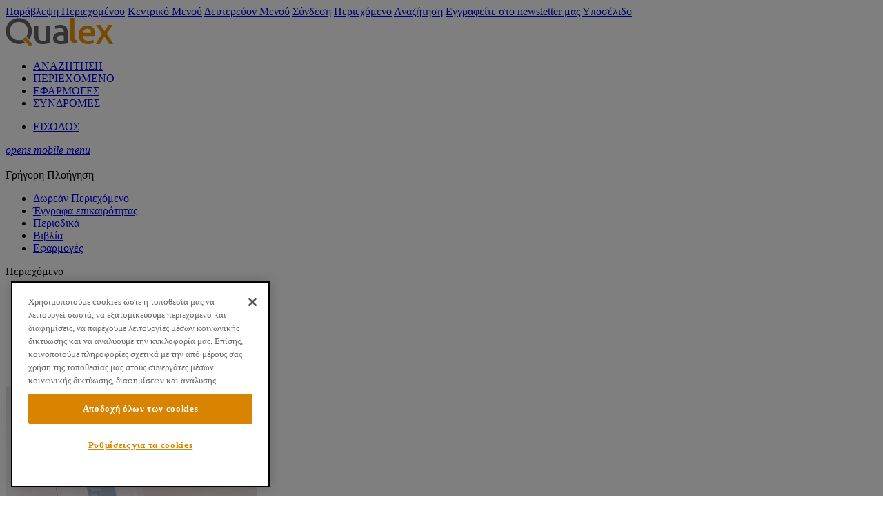

--- FILE ---
content_type: text/html; charset=utf-8
request_url: https://www.qualex.gr/el-GR/periexomeno/nomothesia/nomothesia?id=1850217
body_size: 68252
content:
<!DOCTYPE html>
<html  lang="el-GR">
<head id="head"><title>
	Νομοθεσία | Qualex
</title><meta charset="UTF-8" /> 
<meta http-equiv="X-UA-Compatible" content="IE=edge">
<meta name="format-detection" content="telephone=no">
<meta name="viewport" content="width=device-width, initial-scale=1.0">
<link href="https://fonts.googleapis.com/css?family=Open+Sans:300,300i,400,400i,600,600i,700,700i&amp;subset=greek" rel="stylesheet">
<link href="https://fonts.googleapis.com/css?family=Comfortaa:300,400,700&amp;subset=greek" rel="stylesheet">
<link href="/CMSPages/GetResource.ashx?stylesheetfile=/Qualex/fonts/icons/styles.css" type="text/css" rel="stylesheet" />
<link rel="apple-touch-icon" sizes="180x180" href="/Qualex/favicon/apple-touch-icon.png">
<link rel="icon" type="image/png" sizes="32x32" href="/Qualex/favicon/favicon-32x32.png">
<link rel="icon" type="image/png" sizes="16x16" href="/Qualex/favicon/favicon-16x16.png">
<link rel="manifest" href="/Qualex/favicon/site.webmanifest">
<link rel="mask-icon" href="/Qualex/favicon/safari-pinned-tab.svg" color="#5bbad5">
<link rel="shortcut icon" href="/Qualex/favicon/favicon.ico">
<meta name="msapplication-TileColor" content="#da532c">
<meta name="msapplication-config" content="/Qualex/favicon/browserconfig.xml">
<meta name="theme-color" content="#ffffff">
<!-- Google Tag Manager -->
<script>(function(w,d,s,l,i){w[l]=w[l]||[];w[l].push({'gtm.start':
new Date().getTime(),event:'gtm.js'});var f=d.getElementsByTagName(s)[0],
j=d.createElement(s),dl=l!='dataLayer'?'&l='+l:'';j.async=true;j.src=
'https://www.googletagmanager.com/gtm.js?id='+i+dl;f.parentNode.insertBefore(j,f);
})(window,document,'script','dataLayer','GTM-KNDSW4C');</script>
<!-- End Google Tag Manager --> 

            <script type='text/javascript'>
                document.addEventListener('keydown', function (e) {
                    if ((e.ctrlKey || e.metaKey) && e.key === 'p') {
                        e.preventDefault();
                        alert('Η εκτύπωση είναι απενεργοποιημένη σε αυτήν τη σελίδα.');
                    }
                });

                window.onbeforeprint = function () {
                    var blocker = document.createElement('div');
                    blocker.id = 'print-blocker';
                    blocker.style = 'position:fixed;top:0;left:0;width:100vw;height:100vh;z-index:9999;background:white;';
                    document.body.appendChild(blocker);
                };

                window.onafterprint = function () {
                    var blocker = document.getElementById('print-blocker');
                    if (blocker) blocker.remove();
                };
            </script>
            <style type='text/css' media='print'>
                body {
                    display: none !important;
                }
            </style>
        <meta name="robots" content="index, follow" /><link rel="canonical" href="https://www.qualex.gr/el-GR/periexomeno/nomothesia/nomothesia" /><link rel="alternate" href="https://www.qualex.gr/el-GR/periexomeno/nomothesia/nomothesia" hreflang="el-GR" /><meta name="description" content="Διασυνδεδεμένο Πλήρες Περιεχόμενο. Νομοθεσία, Νομολογία, Βιβλιογραφία, Αρθρογραφία, Διοικητικά Έγγραφα, Υποδείγματα. Καθημερινή επικαιροποίηση. Έξυπνα εργαλεία.">
<!-- Global site tag (gtag.js) - Google Analytics -->
<script async src="https://www.googletagmanager.com/gtag/js?id=UA-144196546-2"></script>
<script>
  window.dataLayer = window.dataLayer || [];
  function gtag(){dataLayer.push(arguments);}
  gtag('js', new Date());
  gtag('config', 'UA-144196546-2');

</script>
<!-- Hotjar Tracking Code for www.qualex.gr -->
<!--<script>
    (function(h,o,t,j,a,r){
        h.hj=h.hj||function(){(h.hj.q=h.hj.q||[]).push(arguments)};
        h._hjSettings={hjid:1674248,hjsv:6};
        a=o.getElementsByTagName('head')[0];
        r=o.createElement('script');r.async=1;
r.src=t+h._hjSettings.hjid+j+h._hjSettings.hjsv;
        a.appendChild(r);
    })(window,document,'https://static.hotjar.com/c/hotjar-','.js?sv=');
</script>-->
<style></style>
<link href="/CMSPages/GetResource.ashx?stylesheetfile=/Qualex/styles/base.min.css?v=159782" type="text/css" rel="stylesheet" />
<link href="/CMSPages/GetResource.ashx?stylesheetfile=/Qualex/styles/main.min.css?v=159782" type="text/css" rel="stylesheet" />
<script>
		window.oldalert = window.alert;
		window.alert = function (text) {
                swal({
                    title: text
                })
            }
		var jsCallbacks = [];
		function docReady(callback) { jsCallbacks.push(callback); }
</script>
<!-- Global site tag (gtag.js) - Google Ads: 493300443 -->
<script async src="https://www.googletagmanager.com/gtag/js?id=AW-493300443"></script>
<script>
  window.dataLayer = window.dataLayer || [];
  function gtag(){dataLayer.push(arguments);}
  gtag('js', new Date());
  gtag('config', 'AW-493300443');
</script>
<script>
!function(f,b,e,v,n,t,s)
{if(f.fbq)return;n=f.fbq=function(){n.callMethod?
n.callMethod.apply(n,arguments):n.queue.push(arguments)};
if(!f._fbq)f._fbq=n;n.push=n;n.loaded=!0;n.version='2.0';
n.queue=[];t=b.createElement(e);t.async=!0;
t.src=v;s=b.getElementsByTagName(e)[0];
s.parentNode.insertBefore(t,s)}(window,document,'script',
'https://connect.facebook.net/en_US/fbevents.js');
fbq('init', '355047878900143'); 
fbq('track', 'PageView');
</script>
<!-- CookiePro Cookies Consent Notice start for qualex.gr -->
<script src="https://cookie-cdn.cookiepro.com/scripttemplates/otSDKStub.js" data-document-language="true" type="text/javascript" charset="UTF-8" data-domain-script="a28895b2-ae33-4b0e-ac84-0bb5e19e2d28" ></script>
<script type="text/javascript">
function OptanonWrapper() { }
</script>
<!-- CookiePro Cookies Consent Notice end for qualex.gr -->

<script src="https://js.chargebee.com/v2/chargebee.js" data-cb-site="qualex" ></script>
<script src="https://cdn.onesignal.com/sdks/OneSignalSDK.js" async=""></script>
<script>
window.OneSignal = window.OneSignal || [];
OneSignal.push(function() {
OneSignal.init({
appId: "813f118b-1bb4-4b4b-b52a-af83bf4a0717",
});
});
</script></head>
<body class="LTR Chrome ELGR ContentBody"  ondragstart="return false;" ondrop="return false;">
     <!-- Google Tag Manager (noscript) -->
<noscript><iframe src="https://www.googletagmanager.com/ns.html?id=GTM-KNDSW4C"
height="0" width="0" style="display:none;visibility:hidden"></iframe></noscript>
<!-- End Google Tag Manager (noscript) -->
    <form method="post" action="/el-GR/periexomeno/nomothesia/nomothesia?id=1850217" id="form">
<div class="aspNetHidden">
<input type="hidden" name="__CMSCsrfToken" id="__CMSCsrfToken" value="W/5dKaoO8TKIbgG7/+0vNygL8WYm90QmgS8vEX3/WlEQZX3UDpRV76KoClcDe2yQZEcXGGCQvhcJ/d7hBMgDA+qDgjRdLQ9Y1M5xmv6qRro=" />
<input type="hidden" name="__EVENTTARGET" id="__EVENTTARGET" value="" />
<input type="hidden" name="__EVENTARGUMENT" id="__EVENTARGUMENT" value="" />
<input type="hidden" name="__VIEWSTATE" id="__VIEWSTATE" value="eGiQDeULcS+rMyFBbPneYdJME3t5gwL4wIyBXKjJy0MhzF5P4cGlm3OD6kU1DaomcGzfW8gR5BgpoIHT03Zwzw8lPU1d4FNouerUuDpXZ85KMfniGEbKm41YnByanMXoeIxB3P9K/8zWEPb0KbeQoF4O185f+eYrCuHLkrwGV8xnzpbBNaRN9aTo+DyFo/swrc6BSFHT1QSmvZCrfYc+5tn3SUwpKtaN+AC+vJBAKY6uo5HXfg3Su5OAn8tFqZpHT1dq7E2TyZfgjiMyHmpEshvtIQ/4utzx17WdVFqMc5skV56ar60CMtguPLMHCqc7clGyBrYzejtVFq6ZbcAvZ9j0ha7pAKMr4+xv31Z4k6F/[base64]/QosulypUXbKH2L/mN7tNW3ZPwaRN7iEAPIdSwvWL2XKkrIZPLhFc8MZEK9bch7mzp6wbrowsG7h6QEVvO3kBUTnOeYAEYwC5uEnk1bb7mde74DjSvbKP5H5Jw0tDTUzRyakEI8ttgvPdPObssPX8LtmTmhBUWKeplhzwcpXAdNx6YykBQ6/Zx4bJXiffxo8LI5ttS6b/cSHmAURkSKxojzV0n+Vb93OL9zKTaJpyYisFZYSeMtSB3t2kF8Mc6bPP91/eF27t3yVim1I/353qvUEQXaO6doBmruXXjgFDx+wfLOhS9pRHfCtMcun3Yhq4WiNeAZSoeckVzxtbk/3YkjDExjzFvdZfzUOPuFtpp0iWH68Nc1xVgDsqDkGQdehygTBF+YGl7dntQGkNpX0vgUsJmO+Gq2GKjdXx0URIyI189oma3gDtWT2kmNYfwpXWFFRSQS9dYL/C6vChKMgoo0dmW/G6E3x+fJBdT8c1gvUhg2D0qn+8ZYfQ69lqJzmf/mFmK3/OKgUcf4FUeFsEMhnPjfpmjLBb2sc4qbUvck2rwKKOpHfGS8HJlIOvMBlMCSrE/m3SXfvPM2o+KR332nRwj7jAujbf+nt8/N3bYTwEl6qr8fM4TaCWSW53bBq/I/J8DLQ1+17xf5jUBIa1Y+GNPYTJxjiofR/QSI9l+0KuzJBOf90/0X46mJOcnhQP8BGlMb+tDnvkjm3AP6Fn5k4pEVw6ZZrbnTiKQI0pZaSpq75PIMyzvBoAY8dUninGv47o9Wi+n03Zfrd2Bus4EFvDjrFDGrNxqMDvsLYO76vym3+QWx6DehNNtY4ikyn65M/GADL4IteuXSo3GMVI+pJCYoZVuepwiz76rDy0EEeTTlIfJ6gy3BYciTfPVBGYHE27EP60brC5xptrfQdHg2O4UgvroYfnXPByKEfbYplNI/h4kn5aUMIoRIaIk8wOcpcIc2/4U0Gsn0chbrC0RXDyeGBqw50qdtSGMniq8c9dHGBT0P3Yg5/nNUjh/mpYjxGAfN97DPABO46NkOcgRj1qjyEscCzz/bsMANc1evif/ACI/QAYpyroEH5wMUtSQyNwnh/yaJjnBvIKcuV86jlaYBRJs0z6T7X0SQDRNJ+qQrA9EDtaEDdm6scFp28/tpGYe8Fgb1qj5fb1pzl9Mgxi6f+ycgUYiNhRoiWEWBfXuF+mKrLjBF7KJdXEAJpgQqNjrI/fYzXzLNe2lWZ5GOTYd4w5Gox0wTAS6Re2z9Jno/efHFFh4X7B9y1K0AfylS0Bpb6MUYhRqcUa21B46RCbrpFrAVRpcZA3vodf9qe95xPkRA8JSbKXsMXMl6rYvwulY61svLDBuk5aASrkmURB808htybocN6dQqwoSBX/WEQVuE48LQoD/IgjAqYpgwEMI1NMMhFM1kDmzSVccO9wGjRvq5X0k8SxQO42laZB/B2520oR9qoMwvP5I06VHaCMYg9ouf4GQqBcLcOKj5sR1zy8wIdB4X8EGZEF8qNU1ZlYN5j8u7JGcT+KJr51mltUt3VDVgJiNhqBKi8cj1jipCbrnnhe+uClUlsIG0pEsO5gt1x/NqkWLFumjmyTCNziOOPNl3pidCcoX1hmdUZEo+7aJxIhr52ybI5DYbYISjmjTsF06DEMiVdR6tLKwfCFMzYOD60odZoLgaz59eHWO2lI2CuIyor50p110duLcsfwIguIeEA3Racy4cQJPAwMe90OdppSAMFEQ53cP4+M/ey7GASUuSVYFgl9rg7FTodgiQO92HHBQTK+HhLb2nsZGzJPjemW8NZgNgVYqTIJBj0suixB/xCB5hPyyRMhkH3W3dMn/qBmHvuP+o7794+W202WFo3XtVc56HuXRktIA/QV60jjtWDFsBuPsC9znreoLcFApQpwQJFrSt" />
</div>

<script type="text/javascript">
//<![CDATA[
var theForm = document.forms['form'];
if (!theForm) {
    theForm = document.form;
}
function __doPostBack(eventTarget, eventArgument) {
    if (!theForm.onsubmit || (theForm.onsubmit() != false)) {
        theForm.__EVENTTARGET.value = eventTarget;
        theForm.__EVENTARGUMENT.value = eventArgument;
        theForm.submit();
    }
}
//]]>
</script>


<script src="/WebResource.axd?d=pynGkmcFUV13He1Qd6_TZFHxzX-PJzS0YNrE2gRwHITEX8MAjI2OaU79WDgQckp7H-bLLSzUQMyEZzMw_GI0rw2&amp;t=638901644248157332" type="text/javascript"></script>

<input type="hidden" name="lng" id="lng" value="el-GR" />
<script src="/CMSPages/GetResource.ashx?scriptfile=%7e%2fCMSScripts%2fWebServiceCall.js" type="text/javascript"></script>
<script type="text/javascript">
	//<![CDATA[

function PM_Postback(param) { if (window.top.HideScreenLockWarningAndSync) { window.top.HideScreenLockWarningAndSync(1080); } if(window.CMSContentManager) { CMSContentManager.allowSubmit = true; }; __doPostBack('m$am',param); }
function PM_Callback(param, callback, ctx) { if (window.top.HideScreenLockWarningAndSync) { window.top.HideScreenLockWarningAndSync(1080); }if (window.CMSContentManager) { CMSContentManager.storeContentChangedStatus(); };WebForm_DoCallback('m$am',param,callback,ctx,null,true); }
//]]>
</script>
<script src="/ScriptResource.axd?d=NJmAwtEo3Ipnlaxl6CMhvqUeO-OavUeDUEt7tdY50qT1C1y-zXeaSMZ6LIlMQxMHYTcNV8rJYlgjxkYj2_nL006Zz4CxTyivuLZVjmJkmPlUY8RiHTMwXQK_81Si1U-XTS6NS9DY7mhhKF2PG-HoOZRnrrcazY-Qi9vx0qlkEfc1&amp;t=5c0e0825" type="text/javascript"></script>
<script src="/ScriptResource.axd?d=dwY9oWetJoJoVpgL6Zq8OMYmlFpCdMkBrCP9K0u7XEdjJQi_HM01b6HTccm_ORP9LIJywoVzMEEL7z4y-DulRYjrLUgzQQpYMq4ICcyi0RYptAEzdxw7xl0V1MY0gzd7mfpm0q7nqD--p85ZdMT9jaG9pUXY7W06YsZ44JIzZKY1&amp;t=5c0e0825" type="text/javascript"></script>
<script type="text/javascript">
	//<![CDATA[

var CMS = CMS || {};
CMS.Application = {
  "language": "el",
  "imagesUrl": "/CMSPages/GetResource.ashx?image=%5bImages.zip%5d%2f",
  "isDebuggingEnabled": true,
  "applicationUrl": "/",
  "isDialog": false,
  "isRTL": "false"
};

//]]>
</script>
<div class="aspNetHidden">

	<input type="hidden" name="__VIEWSTATEGENERATOR" id="__VIEWSTATEGENERATOR" value="A5343185" />
	<input type="hidden" name="__SCROLLPOSITIONX" id="__SCROLLPOSITIONX" value="0" />
	<input type="hidden" name="__SCROLLPOSITIONY" id="__SCROLLPOSITIONY" value="0" />
</div>
    <script type="text/javascript">
//<![CDATA[
Sys.WebForms.PageRequestManager._initialize('manScript', 'form', ['tctxM',''], [], [], 90, '');
//]]>
</script>

    <div id="ctxM">

</div>
    
<noscript><img height="1" width="1" src="https://www.facebook.com/tr?id=355047878900143&ev=PageView&noscript=1" alt="facebook"></noscript>

<nav id="skipContent" title="Group related page links" class="skipContent toFocus">
	<a accesskey="0" tabindex="0" href="#pagecontents" title="skip to access content">Παράβλεψη Περιεχομένου</a>
	<a tabindex="0" href="#mainMenu">Κεντρικό Μενού</a>
	<a tabindex="0" href="#extraMenu">Δευτερεύον Μενού</a>
	<a tabindex="0" href="#loginLnk">Σύνδεση</a>
	<a tabindex="0" href="#pagecontents">Περιεχόμενο</a>
    <a tabindex="0" href="#searchBarAnch">Αναζήτηση</a>  
	<a tabindex="0" href="#newsletterInputAnch">Εγγραφείτε στο newsletter μας</a>
	<a tabindex="0" href="#footer">Υποσέλιδο</a>
</nav>
<header class="header">  
  <div class="header__conts">
		
    <nav class="header__main">
		<div class="header__logo">
            <a id="p_lt_ctl00_NVHeader_LogoLink" accesskey="1" title="μετάβαση στην αρχική σελίδα" href="../../"><img src="/Qualex/images/logo/qualex.png" id="p_lt_ctl00_NVHeader_HeaderLogoImg" alt="Qualex" data-rjs="3" /></a>
		</div>
		<div class="header__mainNav">
			
                    <ul id="mainMenu">
                
                    
                        <li>
                            <a id="MenuLink" accesskey="2" href="https://www.qualex.gr/el-GR/Apli-Anazitisi" target="_self">ΑΝΑΖΗΤΗΣΗ</a>
                        </li>
                    
                
                    
                        <li>
                            <a id="megamenuLink2" accesskey="3" class="hasMegamenu" href="javascript:void(0)" target="_self">ΠΕΡΙΕΧΟΜΕΝΟ</a>
                        </li>
                    
                
                    
                        <li>
                            <a id="MenuLink" accesskey="4" href="https://www.qualex.gr/el-GR/periexomeno/Quick-Search?qtype=app" target="_self">ΕΦΑΡΜΟΓΕΣ</a>
                        </li>
                    
                
                    
                
                    
                        <li>
                            <a id="MenuLink" accesskey="6" href="https://www.qualex.gr/el-GR/sindromes" target="_self">ΣΥΝΔΡΟΜΕΣ</a>
                        </li>
                    
                
                    </ul>
                
        </div>
        <div class="header__asideNav">
            <ul id="extraMenu">
                
                        
                    
                        
                    
                        <li id="p_lt_ctl00_NVHeader_ExtraMenuRpt_ctl02_ExtraMenuLi" class="header__asideNav__login">
                                
                                <a id="loginLnk" accesskey="9" href="https://www.qualex.gr/el-GR/login?returnurl=%2fel-GR%2fperiexomeno%2fnomothesia%2fnomothesia%3fid%3d1850217" target="_self"><span id="p_lt_ctl00_NVHeader_ExtraMenuRpt_ctl02_LoginItemLbl" class="e-user-lnk">ΕΙΣΟΔΟΣ</span></a>
                            </li>
                    
            </ul>
        </div>
        <div class="header__device-trigger" tabindex="-1" aria-hidden="true">
            <a class="e-burger-lnk" tabindex="-1"  href="javascript:void(0);" title="opens mobile menu"><em>opens mobile menu</em></a>
        </div>
    </nav>
    <div class="header__megamenus">
        
                <div id="p_lt_ctl00_NVHeader_rptMenu0_ctl00_pnlHeaderMegamenusItem" class="header__megamenus__item" aria-labelledby="megamenuLink1" data-parentlink="megamenuLink1">
	
                    <div class="header__megamenu">
                        <div class="header__megamenu__conts">
                            <div class="header__megamenu__inner">
                                <nav class="header__megamenu__nav">
                                    
                                </nav>
                                <div class="header__megamenu__img">
                                    <img id="p_lt_ctl00_NVHeader_rptMenu0_ctl00_img" />
                                </div>
                            </div>
                        </div>
                    </div>
                
</div>
            
                <div id="p_lt_ctl00_NVHeader_rptMenu0_ctl01_pnlHeaderMegamenusItem" class="header__megamenus__item" aria-labelledby="megamenuLink2" data-parentlink="megamenuLink2">
	
                    <div class="header__megamenu">
                        <div class="header__megamenu__conts">
                            <div class="header__megamenu__inner">
                                <nav class="header__megamenu__nav">
                                    
                                            <div class="header__megamenu__nav__col">
                                                <div class="header__megamenu__nav__title">
                                                    Γρήγορη Πλοήγηση
                                                </div>
                                                <ul class="header__megamenu__nav__list">
                                                    
                                                            
                                                                <li>
                                                                    <a id="p_lt_ctl00_NVHeader_rptMenu0_ctl01_rptMenu1_ctl00_rptMenu2_ctl00_hlMenuLink" href="https://www.qualex.gr/el-GR/periexomeno/Quick-Search?qtype=fc" target="_self">Δωρεάν Περιεχόμενο</a>
                                                                </li>
                                                            
                                                        
                                                            
                                                        
                                                            
                                                                <li>
                                                                    <a id="p_lt_ctl00_NVHeader_rptMenu0_ctl01_rptMenu1_ctl00_rptMenu2_ctl02_hlMenuLink" href="https://www.qualex.gr/el-GR/periexomeno/Quick-Search?qtype=lc" target="_self">Έγγραφα επικαιρότητας</a>
                                                                </li>
                                                            
                                                        
                                                            
                                                                <li>
                                                                    <a id="p_lt_ctl00_NVHeader_rptMenu0_ctl01_rptMenu1_ctl00_rptMenu2_ctl03_hlMenuLink" href="https://www.qualex.gr/el-GR/periexomeno/Quick-Search?qtype=jnl" target="_self">Περιοδικά</a>
                                                                </li>
                                                            
                                                        
                                                            
                                                                <li>
                                                                    <a id="p_lt_ctl00_NVHeader_rptMenu0_ctl01_rptMenu1_ctl00_rptMenu2_ctl04_hlMenuLink" href="https://www.qualex.gr/el-GR/periexomeno/Quick-Search?qtype=books" target="_self">Βιβλία</a>
                                                                </li>
                                                            
                                                        
                                                            
                                                                <li>
                                                                    <a id="p_lt_ctl00_NVHeader_rptMenu0_ctl01_rptMenu1_ctl00_rptMenu2_ctl05_hlMenuLink" href="https://www.qualex.gr/el-GR/periexomeno/Quick-Search?qtype=app" target="_self">Εφαρμογές</a>
                                                                </li>
                                                            
                                                        
                                                </ul>
                                            </div>
                                        
                                            <div class="header__megamenu__nav__col">
                                                <div class="header__megamenu__nav__title">
                                                    Περιεχόμενο
                                                </div>
                                                <ul class="header__megamenu__nav__list">
                                                    
                                                            
                                                                <li>
                                                                    <a id="p_lt_ctl00_NVHeader_rptMenu0_ctl01_rptMenu1_ctl01_rptMenu2_ctl00_hlMenuLink" href="https://www.qualex.gr/el-GR/periexomeno/nomothesia" target="_self">Νομοθεσία</a>
                                                                </li>
                                                            
                                                        
                                                            
                                                                <li>
                                                                    <a id="p_lt_ctl00_NVHeader_rptMenu0_ctl01_rptMenu1_ctl01_rptMenu2_ctl01_hlMenuLink" href="https://www.qualex.gr/el-GR/periexomeno/nomologia" target="_self">Νομολογία</a>
                                                                </li>
                                                            
                                                        
                                                            
                                                                <li>
                                                                    <a id="p_lt_ctl00_NVHeader_rptMenu0_ctl01_rptMenu1_ctl01_rptMenu2_ctl02_hlMenuLink" href="https://www.qualex.gr/el-GR/periexomeno/vivliografia" target="_self">Βιβλιογραφία</a>
                                                                </li>
                                                            
                                                        
                                                            
                                                                <li>
                                                                    <a id="p_lt_ctl00_NVHeader_rptMenu0_ctl01_rptMenu1_ctl01_rptMenu2_ctl03_hlMenuLink" href="https://www.qualex.gr/el-GR/periexomeno/arthrografia" target="_self">Αρθρογραφία</a>
                                                                </li>
                                                            
                                                        
                                                            
                                                                <li>
                                                                    <a id="p_lt_ctl00_NVHeader_rptMenu0_ctl01_rptMenu1_ctl01_rptMenu2_ctl04_hlMenuLink" href="https://www.qualex.gr/el-GR/periexomeno/dioikitika-eggrafa" target="_self">Διοικητικά Έγγραφα</a>
                                                                </li>
                                                            
                                                        
                                                            
                                                                <li>
                                                                    <a id="p_lt_ctl00_NVHeader_rptMenu0_ctl01_rptMenu1_ctl01_rptMenu2_ctl05_hlMenuLink" href="https://www.qualex.gr/el-GR/periexomeno/Ypodeigmata" target="_self">Υποδείγματα</a>
                                                                </li>
                                                            
                                                        
                                                            
                                                                <li>
                                                                    <a id="p_lt_ctl00_NVHeader_rptMenu0_ctl01_rptMenu1_ctl01_rptMenu2_ctl06_hlMenuLink" href="https://www.qualex.gr/el-GR/periexomeno/periodika" target="_self">Περιοδικά</a>
                                                                </li>
                                                            
                                                        
                                                </ul>
                                            </div>
                                        
                                </nav>
                                <div class="header__megamenu__img">
                                    <img id="p_lt_ctl00_NVHeader_rptMenu0_ctl01_img" src="../../../Qualex/media/Qualex/Images/Header/megamenu-1.jpg?ext=.jpg" />
                                </div>
                            </div>
                        </div>
                    </div>
                
</div>
            
                <div id="p_lt_ctl00_NVHeader_rptMenu0_ctl02_pnlHeaderMegamenusItem" class="header__megamenus__item" aria-labelledby="megamenuLink3" data-parentlink="megamenuLink3">
	
                    <div class="header__megamenu">
                        <div class="header__megamenu__conts">
                            <div class="header__megamenu__inner">
                                <nav class="header__megamenu__nav">
                                    
                                </nav>
                                <div class="header__megamenu__img">
                                    <img id="p_lt_ctl00_NVHeader_rptMenu0_ctl02_img" />
                                </div>
                            </div>
                        </div>
                    </div>
                
</div>
            
                <div id="p_lt_ctl00_NVHeader_rptMenu0_ctl03_pnlHeaderMegamenusItem" class="header__megamenus__item" aria-labelledby="megamenuLink4" data-parentlink="megamenuLink4">
	
                    <div class="header__megamenu">
                        <div class="header__megamenu__conts">
                            <div class="header__megamenu__inner">
                                <nav class="header__megamenu__nav">
                                    
                                </nav>
                                <div class="header__megamenu__img">
                                    <img id="p_lt_ctl00_NVHeader_rptMenu0_ctl03_img" />
                                </div>
                            </div>
                        </div>
                    </div>
                
</div>
            
                <div id="p_lt_ctl00_NVHeader_rptMenu0_ctl04_pnlHeaderMegamenusItem" class="header__megamenus__item" aria-labelledby="megamenuLink5" data-parentlink="megamenuLink5">
	
                    <div class="header__megamenu">
                        <div class="header__megamenu__conts">
                            <div class="header__megamenu__inner">
                                <nav class="header__megamenu__nav">
                                    
                                </nav>
                                <div class="header__megamenu__img">
                                    <img id="p_lt_ctl00_NVHeader_rptMenu0_ctl04_img" />
                                </div>
                            </div>
                        </div>
                    </div>
                
</div>
            
    </div>

    <nav class="header__device" tabindex="-1" aria-hidden="true">
        <div class="header__device__conts">
            <div class="header__device-trigger" tabindex="-1" aria-hidden="true">
                <a class="e-close-lnk" href="javascript:void(0);" title="κλείσιμο"><em>κλείσιμο</em></a>
            </div>

            
                <div class="header__device__top-not-login">
                    <a href="https://www.qualex.gr/el-GR/login?returnurl=%2fel-GR%2fperiexomeno%2fnomothesia%2fnomothesia%3fid%3d1850217" id="p_lt_ctl00_NVHeader_loginLnk" accesskey="9" target="_self"><span class="e-user-lnk">
                        ΕΙΣΟΔΟΣ</span></a>
                </div>
            

            <nav class="header__device__main">
                <ul>
                    
                            <li id="p_lt_ctl00_NVHeader_MainMenuDeviceRpt_ctl00_DeviceMenuLi">
                                    <a id="p_lt_ctl00_NVHeader_MainMenuDeviceRpt_ctl00_DeviceMenuLink" class="e-search-lnk" href="https://www.qualex.gr/el-GR/Apli-Anazitisi" target="_self">ΑΝΑΖΗΤΗΣΗ</a>
                                    
                                </li>
                        
                            <li id="p_lt_ctl00_NVHeader_MainMenuDeviceRpt_ctl01_DeviceMenuLi">
                                    <a id="p_lt_ctl00_NVHeader_MainMenuDeviceRpt_ctl01_DeviceMenuLink" class="e-categories-lnk hasSubmenu" href="javascript:void(0)" target="_self">ΚΑΤΗΓΟΡΙΕΣ ΠΕΡΙΕΧΟΜΕΝΟΥ</a>
                                    <div id="p_lt_ctl00_NVHeader_MainMenuDeviceRpt_ctl01_pnlSubMenu" class="header__device__submenu">
	
                                        
                                                <div class="header__device__submenu__group">
                                                    <div class="header__device__submenu__title">Γρήγορη Πλοήγηση</div>
                                                    <ul class="header__device__submenu__list">
                                                        
                                                                
                                                                    <li><a id="p_lt_ctl00_NVHeader_MainMenuDeviceRpt_ctl01_rptSubMenu1_ctl00_rptSubMenu2_ctl00_hlMenuLink" href="https://www.qualex.gr/el-GR/periexomeno/Quick-Search?qtype=fc" target="_self">Δωρεάν Περιεχόμενο</a></li>
                                                                                                                                
                                                            
                                                                                                                                
                                                            
                                                                
                                                                    <li><a id="p_lt_ctl00_NVHeader_MainMenuDeviceRpt_ctl01_rptSubMenu1_ctl00_rptSubMenu2_ctl02_hlMenuLink" href="https://www.qualex.gr/el-GR/periexomeno/Quick-Search?qtype=lc" target="_self">Έγγραφα επικαιρότητας</a></li>
                                                                                                                                
                                                            
                                                                
                                                                    <li><a id="p_lt_ctl00_NVHeader_MainMenuDeviceRpt_ctl01_rptSubMenu1_ctl00_rptSubMenu2_ctl03_hlMenuLink" href="https://www.qualex.gr/el-GR/periexomeno/Quick-Search?qtype=jnl" target="_self">Περιοδικά</a></li>
                                                                                                                                
                                                            
                                                                
                                                                    <li><a id="p_lt_ctl00_NVHeader_MainMenuDeviceRpt_ctl01_rptSubMenu1_ctl00_rptSubMenu2_ctl04_hlMenuLink" href="https://www.qualex.gr/el-GR/periexomeno/Quick-Search?qtype=books" target="_self">Βιβλία</a></li>
                                                                                                                                
                                                            
                                                                
                                                                    <li><a id="p_lt_ctl00_NVHeader_MainMenuDeviceRpt_ctl01_rptSubMenu1_ctl00_rptSubMenu2_ctl05_hlMenuLink" href="https://www.qualex.gr/el-GR/periexomeno/Quick-Search?qtype=app" target="_self">Εφαρμογές</a></li>
                                                                                                                                
                                                                                                                   
                                                    </ul>
                                                </div>
                                            
                                                <div class="header__device__submenu__group">
                                                    <div class="header__device__submenu__title">Περιεχόμενο</div>
                                                    <ul class="header__device__submenu__list">
                                                        
                                                                
                                                                    <li><a id="p_lt_ctl00_NVHeader_MainMenuDeviceRpt_ctl01_rptSubMenu1_ctl01_rptSubMenu2_ctl00_hlMenuLink" class="active" href="https://www.qualex.gr/el-GR/periexomeno/nomothesia" target="_self">Νομοθεσία</a></li>
                                                                                                                                
                                                            
                                                                
                                                                    <li><a id="p_lt_ctl00_NVHeader_MainMenuDeviceRpt_ctl01_rptSubMenu1_ctl01_rptSubMenu2_ctl01_hlMenuLink" href="https://www.qualex.gr/el-GR/periexomeno/nomologia" target="_self">Νομολογία</a></li>
                                                                                                                                
                                                            
                                                                
                                                                    <li><a id="p_lt_ctl00_NVHeader_MainMenuDeviceRpt_ctl01_rptSubMenu1_ctl01_rptSubMenu2_ctl02_hlMenuLink" href="https://www.qualex.gr/el-GR/periexomeno/vivliografia" target="_self">Βιβλιογραφία</a></li>
                                                                                                                                
                                                            
                                                                
                                                                    <li><a id="p_lt_ctl00_NVHeader_MainMenuDeviceRpt_ctl01_rptSubMenu1_ctl01_rptSubMenu2_ctl03_hlMenuLink" href="https://www.qualex.gr/el-GR/periexomeno/arthrografia" target="_self">Αρθρογραφία</a></li>
                                                                                                                                
                                                            
                                                                
                                                                    <li><a id="p_lt_ctl00_NVHeader_MainMenuDeviceRpt_ctl01_rptSubMenu1_ctl01_rptSubMenu2_ctl04_hlMenuLink" href="https://www.qualex.gr/el-GR/periexomeno/dioikitika-eggrafa" target="_self">Διοικητικά Έγγραφα</a></li>
                                                                                                                                
                                                            
                                                                
                                                                    <li><a id="p_lt_ctl00_NVHeader_MainMenuDeviceRpt_ctl01_rptSubMenu1_ctl01_rptSubMenu2_ctl05_hlMenuLink" href="https://www.qualex.gr/el-GR/periexomeno/Ypodeigmata" target="_self">Υποδείγματα</a></li>
                                                                                                                                
                                                            
                                                                
                                                                    <li><a id="p_lt_ctl00_NVHeader_MainMenuDeviceRpt_ctl01_rptSubMenu1_ctl01_rptSubMenu2_ctl06_hlMenuLink" href="https://www.qualex.gr/el-GR/periexomeno/periodika" target="_self">Περιοδικά</a></li>
                                                                                                                                
                                                                                                                   
                                                    </ul>
                                                </div>
                                            
                                    
</div>
                                </li>
                        
                            <li id="p_lt_ctl00_NVHeader_MainMenuDeviceRpt_ctl02_DeviceMenuLi">
                                    <a id="p_lt_ctl00_NVHeader_MainMenuDeviceRpt_ctl02_DeviceMenuLink" class="e-search-lnk" href="https://www.qualex.gr/el-GR/periexomeno/Quick-Search?qtype=app" target="_self">ΕΦΑΡΜΟΓΕΣ</a>
                                    
                                </li>
                        
                            
                        
                            <li id="p_lt_ctl00_NVHeader_MainMenuDeviceRpt_ctl04_DeviceMenuLi">
                                    <a id="p_lt_ctl00_NVHeader_MainMenuDeviceRpt_ctl04_DeviceMenuLink" class="e-subscriptions-lnk" href="https://www.qualex.gr/el-GR/sindromes" target="_self">ΣΥΝΔΡΟΜΕΣ</a>
                                    
                                </li>
                        
                            <li id="p_lt_ctl00_NVHeader_ExtraMenuDeviceRpt_ctl00_DeviceMenuLi">
                                    <a id="p_lt_ctl00_NVHeader_ExtraMenuDeviceRpt_ctl00_DeviceMenuLink" class="e-forum-alt-lnk" href="https://www.qualex.gr/el-GR/forum/all" target="_self">FORUM</a></li>
                        
                            
                        
                            
                        
                </ul>
            </nav>

            
        </div>
    </nav>    

<script type="text/javascript">

    function cuo() {

        setInterval(function () {

            jQuery.ajax({
                url: '/NV/Services/Membership/CheckUserOnline.ashx',
                type: "GET",
                contentType: 'application/json; charset=utf-8',
                success: function (data) {

                    if (data && data.RedirectUrl) {
                        window.location.href = data.RedirectUrl;
                    }
                }
            });

        }, 30 * 1000);
    }

</script>

	</div>
</header>
<div class="pageSectNav">
	<div></div>
</div>


    <nav class="s-breadcrumb">
	    <ul>
            <li><a id="p_lt_ctl01_pageplaceholder_p_lt_ctl00_NVBreadcrumb_HomeLink" href="../../"><span>Home</span></a>
                    
                        <li>
                            <a id="p_lt_ctl01_pageplaceholder_p_lt_ctl00_NVBreadcrumb_BreadcrumbRpt_ctl00_BreadcrumbLink" href="https://www.qualex.gr/el-GR/periexomeno">
                                    <span>Περιεχόμενο</span>
                                </a>
                        </li>
                                        
                
                    
                        <li>
                            <a id="p_lt_ctl01_pageplaceholder_p_lt_ctl00_NVBreadcrumb_BreadcrumbRpt_ctl01_BreadcrumbLink" href="https://www.qualex.gr/el-GR/syntheti-anazitisi/nomothesia">
                                    <span>Νομοθεσία</span>
                                </a>
                        </li>
                                        
                
                    
                        <li>
                            <a id="p_lt_ctl01_pageplaceholder_p_lt_ctl00_NVBreadcrumb_BreadcrumbRpt_ctl02_BreadcrumbLink">
                                    <span></span>
                                </a>
                                <span>Απόφ.ΓΓΠρφ 415/17.12.1996  (1997) Κήρυξη ως αναδασωτέας εκτάσεως 5.300 τ.μ. στη θέση «Προφάρτα» του Δήμου Κορωπίου του Νομού Αττικής</span>
                            
                        </li>
                                        
                
	    </ul>
    </nav>




    <main class="s-nomos">
        <section aria-labelledby="title-no-access" class="s-strip s-strip--gray s-metadata s-metadata--nomos s-page-nav">
            <div class="s-strip__conts">
                <div class="b-title-main do-not-init">
                    <div class="b-title-main__conts">
                        <div class="b-title-main__title-group">
                            <h1 id="title-no-access" class="b-title-main__title">
                                <img src="/Qualex/images/nav/categ_nomothesia.svg" alt="ΝΟΜΟΘΕΣΙΑ">
                                <span class="b-title-main__title__txt">Απόφ.ΓΓΠρφ 415/17.12.1996  (1997) Κήρυξη ως αναδασωτέας εκτάσεως 5.300 τ.μ. στη θέση «Προφάρτα» του Δήμου Κορωπίου του Νομού Αττικής</span>
                            </h1>
                            
                        </div>
                        <div class="b-title-main__aside"></div>                        
                    </div>
                </div>

                
                    <div id="cont1" class="s-metadata__conts max-height-content">
                        <div class="b-dl">
                            <div id="p_lt_ctl01_pageplaceholder_p_lt_ctl00_NVLegislationDocument_NBCategoriesPnl" class="b-dl__dl">
					            <div class="b-dl__dt">Θεματική ενότητα:</div>
					            <div class="b-dl__dd"><a href="https://www.qualex.gr/el-GR/syntheti-anazitisi/search?advst=clw&cpage=1&cat=12">ΔΑΣΗ - ΔΑΣΙΚΗ ΝΟΜΟΘΕΣΙΑ</a></div>
				            </div>
                        </div>
                    </div>
                

                
            </div>
        </section>
    </main>



    <div class="b-title-main b-title-main--no-access b-title-main--no-aside">
        <div class="b-title-main__conts">
            <h2 class="b-title-main__title">                
                <span class="b-title-main__real-txt"></span>
            </h2>
            <div class="b-title-main__txt">
                &Epsilon;ί&sigma;&tau;&epsilon; <strong>&sigma;&upsilon;&nu;&delta;&rho;&omicron;&mu;&eta;&tau;ή&sigmaf; </strong>Qualex; &Sigma;&upsilon;&nu;&epsilon;&chi;ί&sigma;&tau;&epsilon; &tau;&eta;&nu; &alpha;&nu;ά&gamma;&nu;&omega;&sigma;ή &sigma;&alpha;&sigmaf;, &alpha;&phi;&omicron;ύ &pi;&rho;ώ&tau;&alpha; &sigma;&upsilon;&nu;&delta;&epsilon;&theta;&epsilon;ί&tau;&epsilon;&nbsp;<button onclick="window.location.href='https://www.qualex.gr/el-GR/login?returnurl=%2fel-GR%2fperiexomeno%2fnomothesia%2fnomothesia%3fid%3d1850217';" onmouseout="this.style.background='#646567'" onmouseover="this.style.background='#F29505'" style="cursor: pointer; border-radius: 6px; border: 1px solid #979797; font-size: 1rem; line-height: 1.3529411765; font-weight: 600; text-align: center; background-color: #646567; color: #fff;" type="button">&Sigma;ύ&nu;&delta;&epsilon;&sigma;&eta;</button><br />
<br />
&Epsilon;&pi;&iota;&theta;&upsilon;&mu;&epsilon;ί&tau;&epsilon; &nu;&alpha;<strong> &alpha;&pi;&omicron;&kappa;&tau;ή&sigma;&epsilon;&tau;&epsilon; &pi;&rho;ό&sigma;&beta;&alpha;&sigma;&eta; </strong>&sigma;&tau;&omicron; &pi;&lambda;&omicron;ύ&sigma;&iota;&omicron; &pi;&epsilon;&rho;&iota;&epsilon;&chi;ό&mu;&epsilon;&nu;&omicron; &tau;&eta;&sigmaf; Qualex;&nbsp;<button onclick="window.location.href='https://www.nb.org/qualex-flex';" onmouseout="this.style.background='#646567'" onmouseover="this.style.background='#F29505'" style="cursor: pointer; border-radius: 6px; border: 1px solid #979797; font-size: 1rem; line-height: 1.3529411765; font-weight: 600; text-align: center; background-color: #646567; color: #fff;" type="button">&Xi;&epsilon;&kappa;&iota;&nu;ή&sigma;&tau;&epsilon; &epsilon;&delta;ώ</button>
            </div>
        </div>
    </div>






    <section class="s-footerNewsletter">
        <a id="newsletterInputAnch" tabindex="0" class="anchorLnk accessibleVisible" data-for="chooseTypeForNewsletter" name="newsletterInputAnch">anchor link</a>
            <div class="s-footerNewsletter__conts">
		        <div class="s-footerNewsletter__label">
			        <label for="newsletterInput" class="s-footerNewsletter__headline">Εγγραφείτε στο newsletter μας</label>
		        </div>
		        <div class="s-footerNewsletter__form">
                    <div class="input-wrap input-wrap--inline">
				        <input name="p$lt$ctl01$pageplaceholder$p$lt$ctl00$NVSubscribeToNewsletter$newsletterInput" type="text" id="newsletterInput" class="input triggerEnter" data-triggerbtn="submitForNewsletter" placeholder="Εισάγετε το email σας" /><a id="submitForNewsletter" title="Εγγραφή" class="btn btn--rectangle btn--arrow-right" href="javascript:__doPostBack(&#39;p$lt$ctl01$pageplaceholder$p$lt$ctl00$NVSubscribeToNewsletter$submitForNewsletter&#39;,&#39;&#39;)">Εγγραφή</a>
			        </div>
                    
		        </div>
                <div class="s-footerNewsletter__response s-footerNewsletter__response--success">
                    <div class="sa-icon sa-success animate">
                        <span class="sa-line sa-tip animateSuccessTip"></span>
                        <span class="sa-line sa-long animateSuccessLong"></span>

                        <div class="sa-placeholder"></div>
                        <div class="sa-fix"></div>
                    </div>
			        <div class="s-footerNewsletter__response__txt">
                        <span>Εγγραφήκατε επιτυχώς στο newsletter!</span>
                
                        <button type="button" class="btn btn-back btn--arrow-left-large">Επιστροφή</button>
                    </div>
		        </div>
                <div class="s-footerNewsletter__response s-footerNewsletter__response--fail">
                    <div class="sa-icon sa-error">
                        <span class="sa-x-mark animateXMark">
                            <span class="sa-line sa-left"></span>
                            <span class="sa-line sa-right"></span>
                        </span>
                    </div>
			        <div class="s-footerNewsletter__response__txt">
                        <span>Η εγγραφή στο newsletter απέτυχε. Παρακαλώ δοκιμάστε αργότερα.</span>

                        <button type="button" class="btn btn-back btn--arrow-left-large">Δοκιμάστε ξανά</button>
                    </div>
		        </div>
            </div>
    </section>

    <section class="s-strip__extra s-strip--white s-page-nav">
		<div class="s-footerNewsletter__conts">
		    <div class="s-footerNewsletter__label">
			    <label class="s-footerNewsletter__headline">Δημοσιεύστε στην Qualex</label>
					<div class="s-footerNewsletter__txt">Αρθρογραφία, Νομολογία ή Σχόλια | Άμεση ανάρτηση | Επώνυμη ή ανώνυμη | Προβολή σε χιλιάδες χρήστες σε όλη την Ελλάδα</div>
				</div>
					<div class="s-footerNewsletter__deform">
					<div class="input-wrap input-wrap--inline">
							<a id="ContentAidLink" class="btn btn--arrow-right" href="https://www.qualex.gr/el-GR/Syneisfora-Periexomenou" target="_self">Δημοσιεύστε</a>
					</div>
			</div>
		</div>
    </section>

<footer id="footer" class="footer">
  
    <div class="footer__main">
		<nav class="footer__conts">
			<div class="footer__col">
				<div class="footer__contact"><ul class="e-contact">
                        <li><a id="p_lt_ctl02_NVFooter_FooterContactRpt_ctl01_FooterContactLink" class="e-contact__address" href="https://goo.gl/maps/So5KpUccQwo6Ba1U6" target="_blank">Μαυρομιχάλη 23, Αθήνα</a></li>
                    
                        <li><a id="p_lt_ctl02_NVFooter_FooterContactRpt_ctl02_FooterContactLink" class="e-contact__phone" href="tel:2103678800" target="_self">210 3678800</a></li>
                    
                        <li><a id="p_lt_ctl02_NVFooter_FooterContactRpt_ctl03_FooterContactLink" class="e-contact__fax" href="tel:2103678922" target="_self">210 3678922</a></li>
                    
                        <li><a id="p_lt_ctl02_NVFooter_FooterContactRpt_ctl04_FooterContactLink" class="e-contact__email" href="mailto:info@qualex.gr" target="_self">info@qualex.gr</a></li>
                    </ul></div>
                        <div class="footer__social"><div class="socialmenu"><ul>
                    
                        
                            <li>
                                <a id="p_lt_ctl02_NVFooter_SocialRpt_ctl01_SocialLink" class="slnk_fb" href="https://www.facebook.com/nomikivivliothiki" target="_blank"><span id="p_lt_ctl02_NVFooter_SocialRpt_ctl01_SocialLinkLbl">follow us on Facebook</span></a>
                            </li>
                                                
                    
                        
                            <li>
                                <a id="p_lt_ctl02_NVFooter_SocialRpt_ctl02_SocialLink" class="slnk_linkedin" href="https://www.linkedin.com/company/nomiki-bibliothiki-group-publishing-business-&amp;-law-120-employees-privately-held?trk=top_nav_home" target="_blank"><span id="p_lt_ctl02_NVFooter_SocialRpt_ctl02_SocialLinkLbl">follow us on LinkedIn</span></a>
                            </li>
                                                
                    
                        
                            <li>
                                <a id="p_lt_ctl02_NVFooter_SocialRpt_ctl03_SocialLink" class="slnk_youtube" href="https://www.youtube.com/user/nblearning" target="_blank"><span id="p_lt_ctl02_NVFooter_SocialRpt_ctl03_SocialLinkLbl">follow us on youtube</span></a>
                            </li>
                                                
                    
                        </ul></div></div>
                    
				<div class="footer__logo">
					<a href="/" title="Qualex home page">
                        <img src="/Qualex/images/logo/qualex_inverted.png" id="p_lt_ctl02_NVFooter_FooterLogoImg" alt="Qualex" data-rjs="3" />
					</a>
				</div>
			</div>
            
                    <div class="footer__col">
                        <div class="hidden-mobile-tablet visible-desktop footer__title">
                            Η Εταιρία
                        </div>
                        <ul class="hidden-mobile-tablet visible-desktop footer__nav">
                            
                                    <li><a id="p_lt_ctl02_NVFooter_FooterRpt_ctl00_FooterLinksRpt_ctl00_FooterLink" href="https://www.qualex.gr/el-GR/nomiki-vivliothiki" target="_self">Νομική Βιβλιοθήκη</a></li>
                                    
                                
                                    <li><a id="p_lt_ctl02_NVFooter_FooterRpt_ctl00_FooterLinksRpt_ctl01_FooterLink" href="https://www.qualex.gr/el-GR/vasi-dedomenwn/parousiasi" target="_self">Πλατφόρμα Νομικού Περιεχομένου</a></li>
                                    
                                
                                    <li><a id="p_lt_ctl02_NVFooter_FooterRpt_ctl00_FooterLinksRpt_ctl02_FooterLink" href="https://www.nb.org/blog/post/brabeia-kai-pistopoiiseis-qualex" target="_self">Βραβεία & Πιστοποιήσεις</a></li>
                                    
                                
                                    <li><a id="p_lt_ctl02_NVFooter_FooterRpt_ctl00_FooterLinksRpt_ctl03_FooterLink" href="https://www.qualex.gr/el-GR/sindromes" target="_self">Πακέτα Συνδρομών</a></li>
                                    
                                
                        </ul>                        

                        
                    </div>
                
                    <div class="footer__col">
                        <div class="hidden-mobile-tablet visible-desktop footer__title">
                            Κατηγορίες Περιεχομένου
                        </div>
                        <ul class="hidden-mobile-tablet visible-desktop footer__nav">
                            
                                    <li><a id="p_lt_ctl02_NVFooter_FooterRpt_ctl01_FooterLinksRpt_ctl00_FooterLink" href="https://www.qualex.gr/el-GR/periexomeno/nomothesia" target="_self">Νομοθεσία</a></li>
                                    
                                
                                    <li><a id="p_lt_ctl02_NVFooter_FooterRpt_ctl01_FooterLinksRpt_ctl01_FooterLink" href="https://www.qualex.gr/el-GR/periexomeno/nomologia" target="_self">Νομολογία</a></li>
                                    
                                
                                    <li><a id="p_lt_ctl02_NVFooter_FooterRpt_ctl01_FooterLinksRpt_ctl02_FooterLink" href="https://www.qualex.gr/el-GR/periexomeno/vivliografia" target="_self">Βιβλιογραφία</a></li>
                                    
                                
                                    <li><a id="p_lt_ctl02_NVFooter_FooterRpt_ctl01_FooterLinksRpt_ctl03_FooterLink" href="https://www.qualex.gr/el-GR/periexomeno/arthrografia" target="_self">Αρθρογραφία</a></li>
                                    
                                
                                    <li><a id="p_lt_ctl02_NVFooter_FooterRpt_ctl01_FooterLinksRpt_ctl04_FooterLink" href="https://www.qualex.gr/el-GR/periexomeno/dioikitika-eggrafa" target="_self">Διοικητικά Έγγραφα</a></li>
                                    
                                
                                    <li><a id="p_lt_ctl02_NVFooter_FooterRpt_ctl01_FooterLinksRpt_ctl05_FooterLink" href="https://www.qualex.gr/el-GR/periexomeno/Ypodeigmata" target="_self">Υποδείγματα</a></li>
                                    
                                
                                    <li><a id="p_lt_ctl02_NVFooter_FooterRpt_ctl01_FooterLinksRpt_ctl06_FooterLink" href="https://www.qualex.gr/el-GR/periexomeno/periodika" target="_self">Περιοδικά</a></li>
                                    
                                
                        </ul>                        

                        
                    </div>
                
                    <div class="footer__col">
                        <div class="hidden-mobile-tablet visible-desktop footer__title">
                            Χρήσιμοι Σύνδεσμοι
                        </div>
                        <ul class="hidden-mobile-tablet visible-desktop footer__nav">
                            
                                    <li><a id="p_lt_ctl02_NVFooter_FooterRpt_ctl02_FooterLinksRpt_ctl00_FooterLink" href="http://www.nb.org" target="_blank">www.nb.org</a></li>
                                    
                                
                                    <li><a id="p_lt_ctl02_NVFooter_FooterRpt_ctl02_FooterLinksRpt_ctl01_FooterLink" href="https://www.qualex.gr/el-GR/contact" target="_self">Επικοινωνία</a></li>
                                    
                                
                                    <li><a id="p_lt_ctl02_NVFooter_FooterRpt_ctl02_FooterLinksRpt_ctl02_FooterLink" href="https://www.qualex.gr/el-GR/faqs" target="_self">Συχνές Ερωτήσεις</a></li>
                                    
                                
                                    <li><a id="p_lt_ctl02_NVFooter_FooterRpt_ctl02_FooterLinksRpt_ctl03_FooterLink" href="https://www.qualex.gr/el-GR/Syneisfora-Periexomenou" target="_self">Δημοσιεύστε στην Qualex</a></li>
                                    
                                
                                    <li><a id="p_lt_ctl02_NVFooter_FooterRpt_ctl02_FooterLinksRpt_ctl04_FooterLink"></a></li>
                                    
                                
                                    <li><a id="p_lt_ctl02_NVFooter_FooterRpt_ctl02_FooterLinksRpt_ctl05_FooterLink"></a></li>
                                    
                                
                                    <li><a id="p_lt_ctl02_NVFooter_FooterRpt_ctl02_FooterLinksRpt_ctl06_FooterLink" href="https://www.qualex.gr/el-GR/sitemap" target="_self">Sitemap</a></li>
                                    
                                
                        </ul>                        

                        
                            <!-- CookiePro Cookies Settings button start -->
                            <button type="button" id="ot-sdk-btn" class="visible-mobile-desktop hidden-tablet ot-sdk-show-settings btn btn--outline-filled btn--outline-small">Ρυθμίσεις Cookies</button>
                            <button style="margin-top: -56px; margin-left: 132px;" type="button" id="ot-sdk-btn" class="visible-tablet hidden-mobile-desktop ot-sdk-show-settings btn btn--outline-filled btn--outline-small">Ρυθμίσεις Cookies</button>
                            <!-- CookiePro Cookies Settings button end -->

                            <!-- OneSignal Custom Link Unsubscribe Start-->
                            <div class='onesignal-customlink-container'></div>
                            <!-- OneSignal Custom Link Unsubscribe End-->

                            <div class="footer__amea">
					            <div class="hidden-mobile-tablet visible-desktop footer__amea__sizes">
						            <a href="#" class="e-amea-lnk e-amea-lnk--size-normal" data-class="fontsize_normal" title="normal font size">A</a>
						            <a href="#" class="e-amea-lnk e-amea-lnk--size-large" data-class="fontsize_large" title="large font size">A+</a>
                                    <a href="#" class="e-amea-lnk e-amea-lnk--size-larger" data-class="fontsize_larger" title="larger font size">A++</a>
					            </div>
					            <div class="hidden-mobile-tablet visible-desktop footer__amea__colors">
						            <a href="#" class="e-amea-lnk e-amea-lnk--color-normal " data-class="screencolor_normal" title="normal theme color">C</a>
						            <a href="#" class="e-amea-lnk e-amea-lnk--color-black" data-class="screencolor_blackwhite" title="black and white theme color">C</a>
						            <a href="#" class="e-amea-lnk e-amea-lnk--color-colored " data-class="screencolor_purplered" title="purple and red theme color">C</a>
					            </div>
                                       
				            </div>
                        
                    </div>
                
		</nav>
	</div>

	<div class="footer__back">
		<div class="footer__conts">
            <div class="hidden-mobile-tablet visible-desktop footer__below__leftlogo" style="top: -37px;">
				<a href="https://www.nb.org/blog/post/brabeia-kai-pistopoiiseis-qualex" target="_blank"><img src="/Qualex/images/logo/e-volution-gold.png" alt="e-volution-gold" style="height: 100px;"/></a>
				<a href="https://www.nb.org/blog/post/brabeia-kai-pistopoiiseis-qualex" target="_blank"><img src="/Qualex/images/logo/e-volution-silver.png" alt="e-volution-silver" style="height: 100px;"/></a>
                <a href="https://www.nb.org/blog/post/brabeia-kai-pistopoiiseis-qualex" target="_blank"><img src="/Qualex/images/logo/impact-bite-awaird-2021.png" alt="e-volution-silver" style="height: 100px;"/></a>
                
            </div>
			<a class="e-back-top" href="#">BACK TO TOP</a>
            <div class="hidden-mobile-tablet visible-desktop footer__below__logo" style="top: -37px;">
				
                <a href="https://www.nb.org/blog/post/brabeia-kai-pistopoiiseis-qualex" target="_blank"><img src="/Qualex/images/logo/UX_CX.jpg" alt="e-volution-silver" style="height: 100px;"/></a>
                <a href="https://www.nb.org/blog/post/brabeia-kai-pistopoiiseis-qualex" target="_blank"><img src="/Qualex/images/logo/sotm-badge2021.png" alt="e-volution-silver" style="width: 33%;"/></a>
                <a href="https://www.nb.org/blog/post/brabeia-kai-pistopoiiseis-qualex" target="_blank"><img src="/Qualex/images/logo/iso.png" alt="e-volution-silver" style="width: 15%;"/></a>
            </div>
		</div>
	</div>

	<nav class="footer__below">
		<div class="footer__conts footer__below__conts">
			
            <div class="footer__below__leftlogo">
                <a href="https://www.nb.org/greek/info-lexlabs" target="_blank"><img src="/Qualex/images/logo/LEXLABS_logo.svg" alt="LEXLABS" /></a>
            </div>

            <div class="footer__below__copy">
                <p><sup>©</sup> 2026 Νομική Βιβλιοθήκη. All Rights Reserved.</p>

                <ul>
                        
                            <li><a id="p_lt_ctl02_NVFooter_BottomMenuRpt_ctl01_BottomMenuLink" href="https://www.qualex.gr/el-GR/oroi-xrisis" target="_self">Όροι Χρήσης</a></li>
                                                
                    
                        
                            <li><a id="p_lt_ctl02_NVFooter_BottomMenuRpt_ctl02_BottomMenuLink" href="https://www.qualex.gr/el-GR/asfaleia-proswpikwn-dedomenwn" target="_self">Ασφάλεια Προσωπικών Δεδομένων</a></li>
                                                
                    </ul>
            </div>
            
            <div class="footer__below__logo">
                <a href="https://www.linakis.com/" target="_blank"><img src="/Qualex/images/logo/LinakisDigital.svg" alt="Linakis Digital" /></a>
            </div>
            
		</div>
	</nav>

</footer>
<!--#region all scripts and css-->
	<noscript id="deferred-styles">		
		<!--<link href="https://fonts.googleapis.com/css?family=Open+Sans:300,400,400i,700,700i&amp;subset=greek" rel="stylesheet">-->
		<link href="/CMSPages/GetResource.ashx?stylesheetfile=/Qualex/styles/print.min.css?v=159768" type="text/css" rel="stylesheet" media="print" />
	</noscript>
	<script>
			var loadDeferredStyles = function () {
				var addStylesNode = document.getElementById("deferred-styles");
				var replacement = document.createElement("div");
				replacement.innerHTML = addStylesNode.textContent;
				document.body.appendChild(replacement)
				addStylesNode.parentElement.removeChild(addStylesNode);
			};
			var raf = requestAnimationFrame || mozRequestAnimationFrame || webkitRequestAnimationFrame || msRequestAnimationFrame;
			if (raf) raf(function () { window.setTimeout(loadDeferredStyles, 0); });
			else window.addEventListener('load', loadDeferredStyles);
	</script>
    <script src="/CMSPages/GetResource.ashx?scriptfile=/Qualex/scripts/main.min.js?v=159769"></script>
    <script defer src="/CMSPages/GetResource.ashx?scriptfile=/Qualex/scripts/modules/autocompleter.js?v=159769"></script>
    <script defer src="/CMSPages/GetResource.ashx?scriptfile=/Qualex/scripts/datepicker_languages/datepicker-el.js?v=159769"></script>
    <script defer src="/CMSPages/GetResource.ashx?scriptfile=/Qualex/scripts/select2_languages/el.js?v=159769"></script>
    <script src="/CMSPages/GetResource.ashx?scriptfile=/Qualex/scripts/charging.min.js?v=159769"></script>
    <script src="/CMSPages/GetResource.ashx?scriptfile=/Qualex/scripts/modules/freeze-payment.js?v=159769"></script>
	<!--#endregion-->
<link href="/CMSPages/GetResource.ashx?stylesheetfile=/Qualex/styles/print-protected.min.css" type="text/css" rel="stylesheet" media="print" /><script defer src="/CMSPages/GetResource.ashx?scriptfile=/Qualex/scripts/es6-promise.auto.min.js"></script>
<script defer src="/CMSPages/GetResource.ashx?scriptfile=/Qualex/scripts/vue.min.js"></script>
<script defer src="/CMSPages/GetResource.ashx?scriptfile=/Qualex/scripts/vuex.min.js"></script>
<script defer src="/CMSPages/GetResource.ashx?scriptfile=/Qualex/scripts/components/bootstrap-vue.js"></script>
<script defer src="/CMSPages/GetResource.ashx?scriptfile=/Qualex/scripts/modules/nomos-ap.js?v=159768"></script><script defer src="/CMSPages/GetResource.ashx?scriptfile=/Qualex/scripts/modules/copy-protect.js"></script><!-- This site is converting visitors into subscribers and customers with Nomiki Bibliothiki -->
<script id="convertful-api" src="https://app.convertful.com/Convertful.js?owner=37017" async></script>
<!-- / Nomiki Bibliothiki -->

<script type="text/javascript">
_linkedin_partner_id = "2896153";
window._linkedin_data_partner_ids = window._linkedin_data_partner_ids || [];
window._linkedin_data_partner_ids.push(_linkedin_partner_id);
</script><script type="text/javascript">
(function(){var s = document.getElementsByTagName("script")[0];
var b = document.createElement("script");
b.type = "text/javascript";b.async = true;
b.src = "https://snap.licdn.com/li.lms-analytics/insight.min.js";
s.parentNode.insertBefore(b, s);})();
</script>
<noscript>
<img height="1" width="1" style="display:none;" alt="" src="https://px.ads.linkedin.com/collect/?pid=2896153&fmt=gif" />
</noscript>

    
    

<script type="text/javascript">
	//<![CDATA[
WebServiceCall('/cmsapi/webanalytics', 'LogHit', '{"NodeAliasPath":"/periexomeno/nomothesia/nomothesia","DocumentCultureCode":"el-GR","UrlReferrer":""}')
//]]>
</script>
<script type="text/javascript">
//<![CDATA[

var callBackFrameUrl='/WebResource.axd?d=beToSAE3vdsL1QUQUxjWdcUyVyanrGhMoT2pOzVVwjxeKKYtbv9cpHgYgbgb4zBqFoCZcNhXh7OYYmJchQVyEg2&t=638901644248157332';
WebForm_InitCallback();
theForm.oldSubmit = theForm.submit;
theForm.submit = WebForm_SaveScrollPositionSubmit;

theForm.oldOnSubmit = theForm.onsubmit;
theForm.onsubmit = WebForm_SaveScrollPositionOnSubmit;
//]]>
</script>
</form>
</body>
</html>


--- FILE ---
content_type: text/html
request_url: https://js.chargebee.com/assets/cbjs-2026.01.14-04.23/v2/master.html?site=qualex&env=production
body_size: -2302
content:
<!DOCTYPE html>
<html>
  <head>
    <meta charset="UTF-8">
    <title>Chargebee</title>
  <script nonce="gAfq3y0Fc4jNYswrXgvTgNdp" type="text/javascript" src="https://js.chargebee.com/assets/cbjs-2026.01.14-04.23/v2/master-f28eff065c9e403ca1cc.js"></script><script nonce="gAfq3y0Fc4jNYswrXgvTgNdp">window._hp_csp_nonce = "gAfq3y0Fc4jNYswrXgvTgNdp"</script>
</head>
  <body>
  </body>
</html>

--- FILE ---
content_type: image/svg+xml
request_url: https://www.qualex.gr/Qualex/images/nav/categ_nomothesia.svg
body_size: 1487
content:
<?xml version="1.0" encoding="UTF-8"?>
<svg width="52px" height="49px" viewBox="0 0 52 49" version="1.1" xmlns="http://www.w3.org/2000/svg" xmlns:xlink="http://www.w3.org/1999/xlink">
    <!-- Generator: Sketch 52.5 (67469) - http://www.bohemiancoding.com/sketch -->
    <title>Combined Shape</title>
    <desc>Created with Sketch.</desc>
    <g id="Page-1" stroke="none" stroke-width="1" fill="none" fill-rule="evenodd" stroke-linecap="round" stroke-linejoin="round">
        <g id="01.-Homepage_plain_search" transform="translate(-498.000000, -1066.000000)" stroke="#696969" stroke-width="1.728">
            <g id="Group-41" transform="translate(0.000000, 763.000000)">
                <g id="Group-46" transform="translate(-0.000000, 0.000000)">
                    <path d="M508.52381,315.00201 C508.52381,317.472754 506.39409,319.468354 503.766515,319.468354 C501.138939,319.468354 499,317.472754 499,315.00201 C499,312.539905 501.138939,310.544304 503.766515,310.544304 L508.52381,315.00201 Z M544.233485,310.544304 C546.870281,310.544304 549,312.539905 549,315.00201 C549,317.472754 546.870281,319.468354 544.233485,319.468354 C541.60591,319.468354 539.47619,317.472754 539.47619,315.00201 L544.233485,310.544304 Z M503.166667,310.544304 L543.642857,310.544304 L503.166667,310.544304 Z M504.357143,304 L543.642857,304 L504.357143,304 Z M513.880952,317.088608 L534.714286,317.088608 L513.880952,317.088608 Z M524,324.822785 L524,351 L524,324.822785 Z M513.285714,351 L513.285714,324.822785 L535.904762,324.822785 L535.904762,351 L513.285714,351 Z" id="Combined-Shape"></path>
                </g>
            </g>
        </g>
    </g>
</svg>